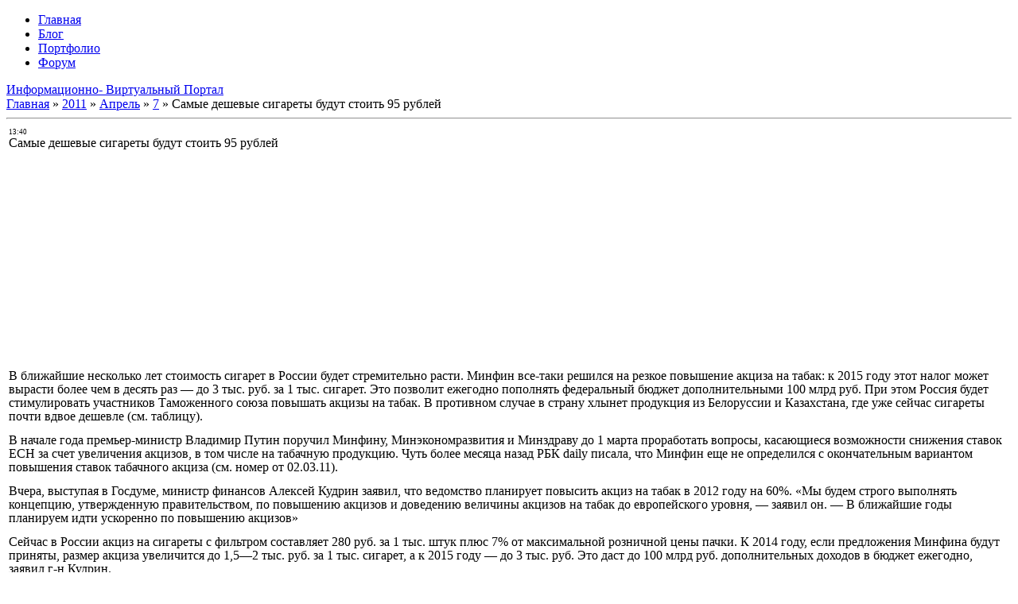

--- FILE ---
content_type: text/html; charset=UTF-8
request_url: http://www.informatsionno-virtualnyi.com/news/samye_deshevye_sigarety_budut_stoit_95_rublej/2011-04-07-401
body_size: 13186
content:
<!DOCTYPE html>
<html>
<head>
	<meta charset="utf-8">
	<title>Самые дешевые сигареты будут стоить 95 рублей - 7 Апреля 2011 - Информационно-Виртуальный Портал</title>
	<link rel="stylesheet" href="/_st/my.css?v=20251229_142107" />
	
	

	<link rel="stylesheet" href="/.s/src/base.min.css?v=221108" />
	<link rel="stylesheet" href="/.s/src/layer3.min.css?v=221108" />

	<script src="/.s/src/jquery-1.12.4.min.js"></script>
	
	<script src="/.s/src/uwnd.min.js?v=221108"></script>
	<script src="//s740.ucoz.net/cgi/uutils.fcg?a=uSD&ca=2&ug=999&isp=1&r=0.237683717471022"></script>
	<link rel="stylesheet" href="/.s/src/ulightbox/ulightbox.min.css" />
	<link rel="stylesheet" href="/.s/src/socCom.min.css" />
	<link rel="stylesheet" href="/.s/src/social.css" />
	<script src="/.s/src/ulightbox/ulightbox.min.js"></script>
	<script src="/.s/src/socCom.min.js"></script>
	<script src="//sys000.ucoz.net/cgi/uutils.fcg?a=soc_comment_get_data&site=divs"></script>
	<script>
/* --- UCOZ-JS-DATA --- */
window.uCoz = {"ssid":"666641212732516352611","language":"ru","uLightboxType":1,"module":"news","sign":{"5458":"Следующий","7287":"Перейти на страницу с фотографией.","7251":"Запрошенный контент не может быть загружен. Пожалуйста, попробуйте позже.","3125":"Закрыть","7252":"Предыдущий","7253":"Начать слайд-шоу","7254":"Изменить размер","5255":"Помощник"},"site":{"domain":"informatsionno-virtualnyi.com","host":"ivs.ucoz.com","id":"divs"},"layerType":3,"country":"US"};
/* --- UCOZ-JS-CODE --- */

		function eRateEntry(select, id, a = 65, mod = 'news', mark = +select.value, path = '', ajax, soc) {
			if (mod == 'shop') { path = `/${ id }/edit`; ajax = 2; }
			( !!select ? confirm(select.selectedOptions[0].textContent.trim() + '?') : true )
			&& _uPostForm('', { type:'POST', url:'/' + mod + path, data:{ a, id, mark, mod, ajax, ...soc } });
		}

		function updateRateControls(id, newRate) {
			let entryItem = self['entryID' + id] || self['comEnt' + id];
			let rateWrapper = entryItem.querySelector('.u-rate-wrapper');
			if (rateWrapper && newRate) rateWrapper.innerHTML = newRate;
			if (entryItem) entryItem.querySelectorAll('.u-rate-btn').forEach(btn => btn.remove())
		}
 function uSocialLogin(t) {
			var params = {"yandex":{"width":870,"height":515},"google":{"width":700,"height":600},"vkontakte":{"width":790,"height":400},"facebook":{"height":520,"width":950},"ok":{"height":390,"width":710}};
			var ref = escape(location.protocol + '//' + ('www.informatsionno-virtualnyi.com' || location.hostname) + location.pathname + ((location.hash ? ( location.search ? location.search + '&' : '?' ) + 'rnd=' + Date.now() + location.hash : ( location.search || '' ))));
			window.open('/'+t+'?ref='+ref,'conwin','width='+params[t].width+',height='+params[t].height+',status=1,resizable=1,left='+parseInt((screen.availWidth/2)-(params[t].width/2))+',top='+parseInt((screen.availHeight/2)-(params[t].height/2)-20)+'screenX='+parseInt((screen.availWidth/2)-(params[t].width/2))+',screenY='+parseInt((screen.availHeight/2)-(params[t].height/2)-20));
			return false;
		}
		function TelegramAuth(user){
			user['a'] = 9; user['m'] = 'telegram';
			_uPostForm('', {type: 'POST', url: '/index/sub', data: user});
		}
$(function() {
		$('#fCode').on('keyup', function(event) {
			try {checkSecure(); } catch(e) {}
		});
	});
	
function loginPopupForm(params = {}) { new _uWnd('LF', ' ', -250, -100, { closeonesc:1, resize:1 }, { url:'/index/40' + (params.urlParams ? '?'+params.urlParams : '') }) }
/* --- UCOZ-JS-END --- */
</script>

	<style>.UhideBlock{display:none; }</style>
	<script type="text/javascript">new Image().src = "//counter.yadro.ru/hit;noadsru?r"+escape(document.referrer)+(screen&&";s"+screen.width+"*"+screen.height+"*"+(screen.colorDepth||screen.pixelDepth))+";u"+escape(document.URL)+";"+Date.now();</script>
</head>

<body class="page-body">
	<div id="utbr8214" rel="s740"></div>
	<div id="page-mid">
		<div id="page-bot">
			<div id="page-top">
				<div id="top-line">
					<div class="wrapper">
						<!--U1AHEADER1Z-->
							<header>
								<div id="head-top">
									<div id="catmenu">
										<!-- <sblock_nmenu> -->
<!-- <bc> --><div id="uNMenuDiv1" class="uMenuV"><ul class="uMenuRoot">
<li><a  href="/" ><span>Главная</span></a></li>
<li><a  href="/blog/" ><span>Блог</span></a></li>
<li><a  href="/photo/" ><span>Портфолио</span></a></li>
<li><a  href="/forum" ><span>Форум</span></a></li></ul></div><!-- </bc> -->
<!-- </sblock_nmenu> -->
									</div>
								</div>

								<div id="site-logo">
									<span class="site-l">
										<span class="site-n"><a href="http://informatsionno-virtualnyi.com/"><!-- <logo> -->Информационно- Виртуальный Портал<!-- </logo> --></a></span>
									</span>
								</div>
							</header>
						<!--/U1AHEADER1Z-->

						<div id="casing">
							
								<!-- <middle> -->
								<div id="content" >
									<section>
										<!-- <body> -->
			<div class="breadcrumbs-wrapper">
				<div class="breadcrumbs">
					<a class="breadcrumb-item" href="http://informatsionno-virtualnyi.com/"><!--<s5176>-->Главная<!--</s>--></a>
					<span class="breadcrumb-sep">&raquo;</span>
					<a class="dateBar breadcrumb-item" href="/news/2011-00">2011</a> <span class="breadcrumb-sep">&raquo;</span> <a class="dateBar breadcrumb-item" href="/news/2011-04">Апрель</a> <span class="breadcrumb-sep">&raquo;</span> <a class="dateBar breadcrumb-item" href="/news/2011-04-07">7</a>
					<span class="breadcrumb-sep">&raquo;</span>
					<span class="breadcrumb-curr">Самые дешевые сигареты будут стоить 95 рублей</span>
				</div>
			</div>
			<hr />
			<table border="0" width="100%" cellspacing="1" cellpadding="2" class="eBlock">
			<tr><td width="100%"><div class="eTitle"><div style="float:inline-end;font-size:9px;">13:40 </div>Самые дешевые сигареты будут стоить 95 рублей</div></td></tr>
			<tr><td class="eMessage">
				
				<div align="center"><div align="center"><object classid="clsid:d27cdb6e-ae6d-11cf-96b8-444553540000" codebase="http://download.macromedia.com/pub/shockwave/cabs/flash/swflash.cab#version=9,0,0,0" width="320" height="240" id="player" align="middle">
 <param name="allowScriptAccess" value="sameDomain">
 <param name="allowFullScreen" value="true">
 <param name="movie" value="http://www.5-tv.ru/shared/flash/player_v2.swf?src=i38388">
 <param name="quality" value="high">
 <param name="bgcolor" value="#FFFFFF">
 <embed src="http://www.5-tv.ru/shared/flash/player_v2.swf?src=i38388" quality="high" bgcolor="#FFFFFF" width="320" height="240" name="player" align="middle" allowscriptaccess="sameDomain" allowfullscreen="true" type="application/x-shockwave-flash" pluginspage="http://www.macromedia.com/go/getflashplayer">
</object></div></div><span style="line-height: 17px; "><p style="margin-top: 0px; margin-right: 0px; margin-bottom: 0px; margin-left: 0px; padding-top: 0px; padding-right: 0px; padding-bottom: 13px; padding-left: 0px; border-top-width: 0px; border-right-width: 0px; border-bottom-width: 0px; border-left-width: 0px; border-style: initial; border-color: initial; outline-width: 0px; outline-style: initial; outline-color: initial; font-weight: inherit; font-style: inherit; font-size: 14px; font-family: inherit; "><br></p><p style="margin-top: 0px; margin-right: 0px; margin-bottom: 0px; margin-left: 0px; padding-top: 0px; padding-right: 0px; padding-bottom: 13px; padding-left: 0px; border-top-width: 0px; border-right-width: 0px; border-bottom-width: 0px; border-left-width: 0px; border-style: initial; border-color: initial; outline-width: 0px; outline-style: initial; outline-color: initial; font-weight: inherit; font-style: inherit; "><font size="3" style="font-size: 12pt; " face="'Times New Roman'">В ближайшие несколько лет стоимость сигарет в России будет стремительно расти. Минфин все-таки решился на резкое повышение акциза на табак: к 2015 году этот налог может вырасти более чем в десять раз — до 3 тыс. руб. за 1 тыс. сигарет. Это позволит ежегодно пополнять федеральный бюджет дополнительными 100 млрд руб. При этом Россия будет стимулировать участников Таможенного союза повышать акцизы на табак. В противном случае в страну хлынет продукция из Белоруссии и Казахстана, где уже сейчас сигареты почти вдвое дешевле (см. таблицу).</font></p><p style="margin-top: 0px; margin-right: 0px; margin-bottom: 0px; margin-left: 0px; padding-top: 0px; padding-right: 0px; padding-bottom: 13px; padding-left: 0px; border-top-width: 0px; border-right-width: 0px; border-bottom-width: 0px; border-left-width: 0px; border-style: initial; border-color: initial; outline-width: 0px; outline-style: initial; outline-color: initial; font-weight: inherit; font-style: inherit; "><font size="3" style="font-size: 12pt; " face="'Times New Roman'"></font><span style="font-family: 'Times New Roman'; font-size: medium; ">В начале года премьер-министр Владимир Путин поручил Минфину, Минэкономразвития и Минздраву до 1 марта проработать вопросы, касающиеся возможности снижения ставок ЕСН за счет увеличения акцизов, в том числе на табачную продукцию. Чуть более месяца назад РБК daily писала, что Минфин еще не определился с окончательным вариантом повышения ставок табачного акциза (см. номер от 02.03.11).</span></p><p style="margin-top: 0px; margin-right: 0px; margin-bottom: 0px; margin-left: 0px; padding-top: 0px; padding-right: 0px; padding-bottom: 13px; padding-left: 0px; border-top-width: 0px; border-right-width: 0px; border-bottom-width: 0px; border-left-width: 0px; border-style: initial; border-color: initial; outline-width: 0px; outline-style: initial; outline-color: initial; font-style: inherit; "><font size="3" face="'Times New Roman'">Вчера, выступая в Госдуме, министр финансов Алексей Кудрин заявил, что ведомство планирует повысить акциз на табак в 2012 году на 60%. «Мы будем строго выполнять концепцию, утвержденную правительством, по повышению акцизов и доведению величины акцизов на табак до европейского уровня,&nbsp;— заявил он.&nbsp;— В ближайшие годы планируем идти ускоренно по повышению акцизов»</font><span id="ctrlcopy" style="margin-top: 5px; margin-right: 0px; margin-bottom: 0px; margin-left: -1px; padding-top: 0px; padding-right: 0px; padding-bottom: 0px; padding-left: 0px; border-top-width: 0px; border-right-width: 0px; border-bottom-width: 0px; border-left-width: 0px; border-style: initial; border-color: initial; outline-width: 0px; outline-style: initial; outline-color: initial; font-weight: inherit; font-style: inherit; height: 1px; overflow-x: hidden; overflow-y: hidden; position: absolute; width: 1px; line-height: 0; opacity: 0; color: rgb(0, 0, 0); "><font size="3" face="'Times New Roman'"><br>Читать полностью:<a href="http://www.rbcdaily.ru/2011/04/07/market/562949980015209" style="margin-top: 0px; margin-right: 0px; margin-bottom: 0px; margin-left: 0px; padding-top: 0px; padding-right: 0px; padding-bottom: 0px; padding-left: 0px; border-top-width: 0px; border-right-width: 0px; border-bottom-width: 0px; border-left-width: 0px; border-style: initial; border-color: initial; outline-width: 0px; outline-style: initial; outline-color: initial; font-weight: inherit; font-style: inherit; color: rgb(51, 117, 160); text-decoration: underline; ">http://www.rbcdaily.ru/2011/04/07/market/562949980015209</a></font></span></p><div><p style="margin-top: 0px; margin-right: 0px; margin-bottom: 0px; margin-left: 0px; padding-top: 0px; padding-right: 0px; padding-bottom: 13px; padding-left: 0px; border-top-width: 0px; border-right-width: 0px; border-bottom-width: 0px; border-left-width: 0px; border-style: initial; border-color: initial; outline-width: 0px; outline-style: initial; outline-color: initial; font-weight: inherit; font-style: inherit; "><font size="3" face="'Times New Roman'">Сейчас в России акциз на сигареты с фильтром составляет 280&nbsp;руб. за 1 тыс. штук плюс 7% от максимальной розничной цены пачки. К 2014 году, если предложения Минфина будут приняты, размер акциза увеличится до 1,5—2 тыс. руб. за 1 тыс. сигарет, а к 2015 году — до 3 тыс. руб. Это даст до 100 млрд руб. дополнительных доходов в бюджет ежегодно, заявил г-н Кудрин.</font></p><p style="margin-top: 0px; margin-right: 0px; margin-bottom: 0px; margin-left: 0px; padding-top: 0px; padding-right: 0px; padding-bottom: 13px; padding-left: 0px; border-top-width: 0px; border-right-width: 0px; border-bottom-width: 0px; border-left-width: 0px; border-style: initial; border-color: initial; outline-width: 0px; outline-style: initial; outline-color: initial; font-weight: inherit; font-style: inherit; "><font size="3" face="'Times New Roman'">По словам директора по корпоративным отношениям «БАТ Россия» Александра Лютого, при увеличении ставок акцизов на 60% минимальная цена за пачку сигарет увеличится, к примеру, с нынешних 12 до 18&nbsp;руб., а повышение акциза до 3 тыс. руб. к 2015&nbsp;году приведет к подорожанию тех же сигарет до 95 руб. «Сейчас на покупку сигарет с такой стоимостью решаются лишь менее 0,1% потребителей», — говорит эксперт.</font></p><p style="margin-top: 0px; margin-right: 0px; margin-bottom: 0px; margin-left: 0px; padding-top: 0px; padding-right: 0px; padding-bottom: 13px; padding-left: 0px; border-top-width: 0px; border-right-width: 0px; border-bottom-width: 0px; border-left-width: 0px; border-style: initial; border-color: initial; outline-width: 0px; outline-style: initial; outline-color: initial; font-weight: inherit; font-style: inherit; "><font size="3" face="'Times New Roman'">Резкий рост розничных цен и доли акциза в стоимости сигарет, как правило, вынуждает потребителя переключаться либо на более дешевый товар, либо на менее качественный нелегальный продукт, отмечает директор департамента по корпоративным вопросам аффилированных компаний «Филип Моррис Интернэшнл» в России Алексей Ким. Порог чувствительности массового потребителя сигарет к увеличению стоимости одной пачки составляет 3—5 руб., после чего он может начать поиск более дешевых или нелегальных заменителей, соглашается директор по коммуникациям JTI Анатолий Верещагин. В итоге резкое повышение акциза приведет не просто к появлению «серого» рынка — с какого-то момента он начнет доминировать над легальным, добавляет г-н Верещагин.</font></p><p style="margin-top: 0px; margin-right: 0px; margin-bottom: 0px; margin-left: 0px; padding-top: 0px; padding-right: 0px; padding-bottom: 13px; padding-left: 0px; border-top-width: 0px; border-right-width: 0px; border-bottom-width: 0px; border-left-width: 0px; border-style: initial; border-color: initial; outline-width: 0px; outline-style: initial; outline-color: initial; font-weight: inherit; font-style: inherit; "><font size="3" face="'Times New Roman'">Главный редактор отраслевого агентства «Русский табак» Максим Королев также считает, что криминализация табачного рынка будет увеличиваться: «С&nbsp;ростом бюджетных доходов будет происходить и перестройка рынка в сторону криминала. Это произойдет не мгновенно, а растянется во времени».</font></p><p style="margin-top: 0px; margin-right: 0px; margin-bottom: 0px; margin-left: 0px; padding-top: 0px; padding-right: 0px; padding-bottom: 13px; padding-left: 0px; border-top-width: 0px; border-right-width: 0px; border-bottom-width: 0px; border-left-width: 0px; border-style: initial; border-color: initial; outline-width: 0px; outline-style: initial; outline-color: initial; font-weight: inherit; font-style: inherit; "><font size="3" face="'Times New Roman'">Резкое увеличение фискальной нагрузки существенно повысит разницу между розничными ценами в России и пограничных государствах, таких как Китай, Белоруссия и Казахстан, предупреждает г-н Лютый. Как следствие, это может обернуться наплывом более дешевой продукции из этих стран, уверен он.</font></p><p style="margin-top: 0px; margin-right: 0px; margin-bottom: 0px; margin-left: 0px; padding-top: 0px; padding-right: 0px; padding-bottom: 13px; padding-left: 0px; border-top-width: 0px; border-right-width: 0px; border-bottom-width: 0px; border-left-width: 0px; border-style: initial; border-color: initial; outline-width: 0px; outline-style: initial; outline-color: initial; font-weight: inherit; font-style: inherit; "><font size="3" face="'Times New Roman'">Чтобы предотвратить это, г-н&nbsp;Кудрин предложил стимулировать страны Таможенного союза — Белоруссию и&nbsp;Казахстан&nbsp;— повышать акцизы на табак. В&nbsp;Белоруссии акцизы в шесть раз меньше, чем в России, а в Казахстане — в четыре, напомнил министр.</font></p><p style="margin-top: 0px; margin-right: 0px; margin-bottom: 0px; margin-left: 0px; padding-top: 0px; padding-right: 0px; padding-bottom: 13px; padding-left: 0px; border-top-width: 0px; border-right-width: 0px; border-bottom-width: 0px; border-left-width: 0px; border-style: initial; border-color: initial; outline-width: 0px; outline-style: initial; outline-color: initial; font-weight: inherit; font-style: inherit; "><font size="3" face="'Times New Roman'">По оценке «БАТ Россия», в&nbsp;2010 году во всем мире было продано порядка 330 млрд штук контрабандной и контрафактной табачной продукции. Основными центрами продажи стали страны, где в последние несколько лет резко увеличивалась налоговая нагрузка на табак: Болгария, Турция, Украина, Франция, Германия, Польша, Великобритания и другие. В&nbsp;общей сложности нелегальный рынок уже отбирает у бюджетов стран мира порядка 30 млрд долл. неуплаченных налогов, отмечают в компании.</font></p><p style="margin-top: 0px; margin-right: 0px; margin-bottom: 0px; margin-left: 0px; padding-top: 0px; padding-right: 0px; padding-bottom: 13px; padding-left: 0px; border-top-width: 0px; border-right-width: 0px; border-bottom-width: 0px; border-left-width: 0px; border-style: initial; border-color: initial; outline-width: 0px; outline-style: initial; outline-color: initial; font-style: inherit; "><b><font size="3" face="'Times New Roman'">статья по материалам:&nbsp;<a href="http://www.rbcdaily.ru/2011/04/07/market/562949980015209">rbcdaily</a></font></b><br><span id="ctrlcopy" style="margin-top: 5px; margin-right: 0px; margin-bottom: 0px; margin-left: -1px; padding-top: 0px; padding-right: 0px; padding-bottom: 0px; padding-left: 0px; border-top-width: 0px; border-right-width: 0px; border-bottom-width: 0px; border-left-width: 0px; border-style: initial; border-color: initial; outline-width: 0px; outline-style: initial; outline-color: initial; font-weight: inherit; font-style: inherit; font-size: 14px; font-family: inherit; height: 1px; overflow-x: hidden; overflow-y: hidden; position: absolute; width: 1px; line-height: 0; opacity: 0; color: rgb(0, 0, 0); "><br>Читать полностью:<a href="http://www.rbcdaily.ru/2011/04/07/market/562949980015209" style="margin-top: 0px; margin-right: 0px; margin-bottom: 0px; margin-left: 0px; padding-top: 0px; padding-right: 0px; padding-bottom: 0px; padding-left: 0px; border-top-width: 0px; border-right-width: 0px; border-bottom-width: 0px; border-left-width: 0px; border-style: initial; border-color: initial; outline-width: 0px; outline-style: initial; outline-color: initial; font-weight: inherit; font-style: inherit; font-size: 14px; font-family: inherit; color: rgb(51, 117, 160); text-decoration: underline; ">http://www.rbcdaily.ru/2011/04/07/market/562949980015209</a></span></p><div style="font-weight: inherit; font-size: 14px; font-family: inherit; "><br></div><p></p></div><p></p></span>
				
			</td></tr>
				<tr>
					<td colspan="2" class="eDetails">
						<span class="e-category"><span class="ed-title"><!--<s3179>-->Категория<!--</s>-->:</span> <span class="ed-value"><a href="/news/novosti/1-0-1">новости</a></span></span><span class="ed-sep"> | </span>
<span class="e-reads"><span class="ed-title"><!--<s3177>-->Просмотров<!--</s>-->:</span> <span class="ed-value">2084</span></span><span class="ed-sep"> | </span>
<span class="e-author"><span class="ed-title"><!--<s3178>-->Добавил<!--</s>-->:</span> <span class="ed-value"><a href="javascript:;" rel="nofollow" onclick="window.open('/index/8-1', 'up1', 'scrollbars=1,top=0,left=0,resizable=1,width=700,height=375'); return false;">Annet</a></span></span>
<span class="ed-sep"> | </span><span class="e-tags"><span class="ed-title"><!--<s5308>-->Теги<!--</s>-->:</span> <span class="ed-value"><noindex><a href="/search/agisoft%20photoscan%20pro/" rel="nofollow" class="eTag">agisoft photoscan pro</a></noindex></span></span>
						
					</td>
				</tr>
			</table>
			<table class="entry-comments" border="0" cellpadding="0" cellspacing="0" width="100%">
			<tr><td width="60%" height="25"><!--<s5183>-->Всего комментариев<!--</s>-->: <b>1</b></td><td align="right" height="25"></td></tr>
			<tr><td colspan="2">
			<div class="com-order-block">
				<label class="com-order-wrap">
					<span class="com-order-title">Порядок вывода комментариев:</span>
					<select class="com-order-select">
						<option value="" selected="selected">По умолчанию</option>
						<option value="desc" >Сначала новые</option>
						<option value="asc" >Сначала старые</option>
					</select>
				</label>
			</div>

			<script>
				setTimeout(function() {
					$('.com-order-select').change(function() {
						var elem = $(this);
						var oldValue = ( /divscomOrder=(asc|desc)/.exec(document.cookie) || {} )[1] || '';
						var newValue = elem.val();
						console.log(oldValue, newValue);

						if (newValue == oldValue) return;

						document.cookie = 'divscomOrder=' + encodeURIComponent(newValue) + '; path=/; expires=' + (new Date((new Date).getTime() + 1000*60*60*24*365)).toGMTString();
						window.console && console.info && console.info('comment order changed: "' + oldValue + '" >> "' + newValue + '"');
						// elem.parents('.com-order-wrap').eq(0).find('.com-order-apply').fadeIn().removeClass('com-order-apply-hidden').addClass('com-order-apply-visible');
						newValue = newValue || 'default';

						location.search = location.search
							? /[?&]comments_order=([^&]*)/.test(location.search)
								? location.search.replace(/comments_order=([^&]*)/, 'comments_order=' + newValue)
								: location.search + '&comments_order=' + newValue
							: '?comments_order=' + newValue;
					});
				}, 100);
			</script>
		<script>
				function spages(p, link) {
					!!link && location.assign(atob(link));
				}
			</script>
			<div id="comments"></div>
			<div id="newEntryT"></div>
			<div id="allEntries"><div class="comEnt report-spam-target " id="comEnt159" style=" "><div class="uComment cBlock1">
	<script type="application/ld+json">{
   "@context" : "https://schema.org",
   "@type" : "Review",
   "author" : {
      "@type" : "Person",
      "name" : "FLAKON"
   },
   "datePublished" : "2011-04-07",
   "itemReviewed" : {
      "@type" : "MediaObject",
      "name" : "Самые дешевые сигареты будут стоить 95 рублей"
   },
   "name" : "Самые дешевые сигареты будут стоить 95 рублей",
   "reviewBody" : "<img src=\"http://s41.ucoz.net/sm/24/cool.gif\" border=\"0\" align=\"absmiddle\" alt=\"cool\">"
}
</script>
	<span class="uc-avatar">
		
			<a href="javascript:;" rel="nofollow" onclick="window.open('/index/8-3', 'up3', 'scrollbars=1,top=0,left=0,resizable=1,width=700,height=375'); return false;" title="FLAKON"><img src="/avatar/65/4636-401911.gif" alt="avatar" /></a>
		
	</span>

	<div class="uc-content">
		<div class="uc-top">
			<div class="uc-top-right">
				
					<img alt="" src="/.s/img/icon/thumbu2_.png" title="Хороший пост" style="margin:0 4px; opacity:.5; ">
					<span>
						<span class="u-rate-wrapper">0</span>
					</span>
					<img alt="" src="/.s/img/icon/thumbd2_.png" title="Плохой пост" style="margin:0 4px; opacity:.5;">
				
				
			</div>

			<div class="uc-top-left">
				<a href="#ent159" onclick="prompt('', location.protocol + '//' + location.hostname + location.pathname + location.search + '#comEnt159' ); if (window['comEnt159']) { window['comEnt159'].scrollIntoView({ block:'center', behavior:'smooth' }); return false; }" name="ent159"><b>1</b></a>
				

				
				<a href="javascript:;" rel="nofollow" onclick="window.open('/index/8-3', 'up3', 'scrollbars=1,top=0,left=0,resizable=1,width=700,height=375'); return false;" class="uc-profile-link">
					<span>FLAKON</span>
				</a>
				
				<span class="uc-opacity">&#8226; 23:39, 07.04.2011</span>
				
			</div>
		</div>

		<div class="uc-message cMessage"><img src="http://s41.ucoz.net/sm/24/cool.gif" border="0" align="absmiddle" alt="cool"></div>

		

		
	</div>
</div>

</div><div style="width:auto;*width:100%;margin-left:20px;" id="appEntry159"><b></b></div></div>
			<div id="newEntryB"></div>
			<script>
				(function() {
					'use strict';
					var commentID = ( /comEnt(\d+)/.exec(location.hash) || {} )[1];
					if (!commentID) {
						return window.console && console.info && console.info('comments, goto page', 'no comment id');
					}
					var selector = '#comEnt' + commentID;
					var target = $(selector);
					if (target.length) {
						$('html, body').animate({
							scrollTop: ( target.eq(0).offset() || { top: 0 } ).top
						}, 'fast');
						return window.console && console.info && console.info('comments, goto page', 'found element', selector);
					}
					$.get('/index/802', {
						id: commentID
					}).then(function(response) {
						if (!response.page) {
							return window.console && console.warn && console.warn('comments, goto page', 'no page within response', response);
						}
						spages(response.page);
						setTimeout(function() {
							target = $(selector);
							if (!target.length) {
								return window.console && console.warn && console.warn('comments, goto page', 'comment element not found', selector);
							}
							$('html, body').animate({
								scrollTop: ( target.eq(0).offset() || { top: 0 } ).top
							}, 'fast');
							return window.console && console.info && console.info('comments, goto page', 'scrolling to', selector);
						}, 500);
					}, function(response) {
						return window.console && console.error && console.error('comments, goto page', response.responseJSON);
					});
				})();
			</script>
		</td></tr>
			<tr><td colspan="2" align="center"></td></tr>
			<tr><td colspan="2" height="10"></td></tr>
			</table>
			<form name="socail_details" id="socail_details" onsubmit="return false;">
						   <input type="hidden" name="social" value="">
						   <input type="hidden" name="data" value="">
						   <input type="hidden" name="id" value="401">
						   <input type="hidden" name="ssid" value="666641212732516352611">
					   </form><div id="postFormContent" class="">
		<form method="post" name="addform" id="acform" action="/index/" onsubmit="return addcom(this)" class="news-com-add" data-submitter="addcom"><script>
		function _dS(a){var b=a.split(''),c=b.pop();return b.map(function(d){var e=d.charCodeAt(0)-c;return String.fromCharCode(32>e?127-(32-e):e)}).join('')}
		var _y8M = _dS('@mrtyx$x}tiA&lmhhir&$reqiA&wsw&$zepyiA&545:;7<:8&$3B4');
		function addcom( form, data = {} ) {
			if (document.getElementById('addcBut')) {
				document.getElementById('addcBut').disabled = true;
			} else {
				try { document.addform.submit.disabled = true; } catch(e) {}
			}

			if (document.getElementById('eMessage')) {
				document.getElementById('eMessage').innerHTML = '<span style="color:#999"><img src="/.s/img/ma/m/i2.gif" border="0" align="absmiddle" width="13" height="13"> Идёт передача данных...</span>';
			}

			_uPostForm(form, { type:'POST', url:'/index/', data })
			return false
		}
document.write(_y8M);</script>
				<div class="mc-widget">
					<script>
						var socRedirect = location.protocol + '//' + ('www.informatsionno-virtualnyi.com' || location.hostname) + location.pathname + location.search + (location.hash && location.hash != '#' ? '#reloadPage,' + location.hash.substr(1) : '#reloadPage,gotoAddCommentForm' );
						socRedirect = encodeURIComponent(socRedirect);

						try{var providers = {};} catch (e) {}

						function socialRepost(entry_link, message) {
							console.log('Check witch Social network is connected.');

							var soc_type = jQuery("form#acform input[name='soc_type']").val();
							switch (parseInt(soc_type)) {
							case 101:
								console.log('101');
								var newWin = window.open('https://vk.com/share.php?url='+entry_link+'&description='+message+'&noparse=1','window','width=640,height=500,scrollbars=yes,status=yes');
							  break;
							case 102:
								console.log('102');
								var newWin = window.open('https://www.facebook.com/sharer/sharer.php?u='+entry_link+'&description='+encodeURIComponent(message),'window','width=640,height=500,scrollbars=yes,status=yes');
							  break;
							case 103:
								console.log('103');

							  break;
							case 104:
								console.log('104');

							  break;
							case 105:
								console.log('105');

							  break;
							case 106:
								console.log('106');

							  break;
							case 107:
								console.log('107');
								var newWin = window.open('https://twitter.com/intent/tweet?source=webclient&url='+entry_link+'&text='+encodeURIComponent(message)+'&callback=?','window','width=640,height=500,scrollbars=yes,status=yes');
							  break;
							case 108:
								console.log('108');

							  break;
							case 109:
								console.log('109');
								var newWin = window.open('https://plusone.google.com/_/+1/confirm?hl=en&url='+entry_link,'window','width=600,height=610,scrollbars=yes,status=yes');
							  break;
							}
						}

						function updateSocialDetails(type) {
							console.log('updateSocialDetails');
							jQuery.getScript('//sys000.ucoz.net/cgi/uutils.fcg?a=soc_comment_get_data&site=divs&type='+type, function() {
								jQuery("form#socail_details input[name='social']").val(type);
								jQuery("form#socail_details input[name=data]").val(data[type]);
								jQuery("form#acform input[name=data]").val(data[type]);
								_uPostForm('socail_details',{type:'POST',url:'/index/778', data:{'m':'2', 'vi_commID': '', 'catPath': ''}});
							});
						}

						function logoutSocial() {
							console.log('delete cookie');
							delete_msg_cookie();
							jQuery.getScript('//sys000.ucoz.net/cgi/uutils.fcg?a=soc_comment_clear_data&site=divs', function(){window.location.reload();});
						}

						function utf8_to_b64( str) {
							return window.btoa(encodeURIComponent( escape( str )));
						}

						function b64_to_utf8( str) {
							return unescape(decodeURIComponent(window.atob( str )));
						}

						function getCookie(c_name) {
							var c_value = " " + document.cookie;
							var c_start = c_value.indexOf(" " + c_name + "=");
							if (c_start == -1) {
								c_value = null;
							} else {
								c_start = c_value.indexOf("=", c_start) + 1;
								var c_end = c_value.indexOf(";", c_start);
								if (c_end == -1) {
									c_end = c_value.length;
								}
								c_value = unescape(c_value.substring(c_start,c_end));
							}
							return c_value;
						}

						var delete_msg_cookie = function() {
							console.log('delete_msg_cookie');
							document.cookie = 'msg=;expires=Thu, 01 Jan 1970 00:00:01 GMT;';
						};

						function preSaveMessage() {
							var msg = jQuery("form#acform textarea").val();
							if (msg.length > 0) {
								document.cookie = "msg="+utf8_to_b64(msg)+";"; //path="+window.location.href+";
							}
						}

						function googleAuthHandler(social) {
							if (!social) return
							if (!social.enabled || !social.handler) return

							social.window = window.open(social.url, '_blank', 'width=600,height=610');
							social.intervalId = setInterval(function(social) {
								if (social.window.closed) {
									clearInterval(social.intervalId)
									self.location.reload()
								}
							}, 1000, social)
						}

						

						(function(jq) {
							jq(document).ready(function() {
								
																
								jQuery(".uf-tooltip a.uf-tt-exit").attr('href','/index/10');
								console.log('ready - update details');
								console.log('scurrent', window.scurrent);
								if (typeof(window.scurrent) != 'undefined' && scurrent > 0 && data[scurrent]) {
									jQuery("#postFormContent").html('<div style="width:100%;text-align:center;padding-top:50px;"><img alt="" src="/.s/img/ma/m/i3.gif" border="0" width="220" height="19" /></div>');

									jQuery("form#socail_details input[name=social]").val(scurrent);
									jQuery("form#socail_details input[name=data]").val(data[scurrent]);
									updateSocialDetails(scurrent);
								}
								jQuery('a#js-ucf-start').on('click', function(event) {
									event.preventDefault();
									if (scurrent == 0) {
										window.open("//sys000.ucoz.net/cgi/uutils.fcg?a=soc_comment_auth",'SocialLoginWnd','width=500,height=350,resizable=yes,titlebar=yes');
									}
								});

								jQuery('#acform a.login-with').on('click', function(event) {
									event.preventDefault();
									let social = providers[ this.dataset.social ];

									if (typeof(social) != 'undefined' && social.enabled == 1) {
										if (social.handler) {
											social.handler(social);
										} else {
											// unetLoginWnd
											let newWin = window.open(social.url, "_blank", 'width=600,height=610,scrollbars=yes,status=yes');
										}
									}
								});
							});
						})(jQuery);
					</script>
				</div>

<div class="uForm uComForm">
	
	<div class="uauth-small-links uauth-links-set"><span class="auth-links-label">Войдите:</span> <div class="auth-social-list inline-social-list"><a href="javascript:;" onclick="window.open('https://login.uid.me/?site=divs&ref='+escape(location.protocol + '//' + ('www.informatsionno-virtualnyi.com' || location.hostname) + location.pathname + ((location.hash ? ( location.search ? location.search + '&' : '?' ) + 'rnd=' + Date.now() + location.hash : ( location.search || '' )))),'uidLoginWnd','width=580,height=450,resizable=yes,titlebar=yes');return false;" class="login-with uid" title="Войти через uID" rel="nofollow"><i></i></a><a href="javascript:;" onclick="return uSocialLogin('vkontakte');" data-social="vkontakte" class="login-with vkontakte" title="Войти через ВКонтакте" rel="nofollow"><i></i></a><a href="javascript:;" onclick="return uSocialLogin('facebook');" data-social="facebook" class="login-with facebook" title="Войти через Facebook" rel="nofollow"><i></i></a><a href="javascript:;" onclick="return uSocialLogin('yandex');" data-social="yandex" class="login-with yandex" title="Войти через Яндекс" rel="nofollow"><i></i></a><a href="javascript:;" onclick="return uSocialLogin('google');" data-social="google" class="login-with google" title="Войти через Google" rel="nofollow"><i></i></a><a href="javascript:;" onclick="return uSocialLogin('ok');" data-social="ok" class="login-with ok" title="Войти через Одноклассники" rel="nofollow"><i></i></a></div></div>
	<div class="uComForm-inner">
		<span class="ucf-avatar"><img src="/.s/img/icon/social/noavatar.png" alt="avatar" /></span>
		<div class="ucf-content ucf-start-content">
			<ul class="uf-form ucf-form">
				<li><textarea class="uf-txt-input commFl js-start-txt" placeholder="Оставьте ваш комментарий..."></textarea>
				<li><button class="uf-btn" onclick="preSaveMessage(); window.open('/index/800?ref='+window.location.href, 'SocialLoginWnd', 'width=500,height=410,resizable=yes,titlebar=yes');">Отправить</button>
			</ul>
		</div>
	</div>
	
</div><input type="hidden" name="ssid" value="666641212732516352611" />
				<input type="hidden" name="a"  value="36" />
				<input type="hidden" name="m"  value="2" />
				<input type="hidden" name="id" value="401" />
				
				<input type="hidden" name="soc_type" id="csoc_type" />
				<input type="hidden" name="data" id="cdata" />
			</form>
		</div>
			<!-- </body> -->
									</section>
								</div>

								
								<aside>
									<div id="sidebar">
										<div class="sidebox green-box">
											<div class="sidetitle">
												<span>Search</span>
											</div>

											<div class="inner">
												<div class="searchForm">
													<form onSubmit="this.sfSbm.disabled=true" method="get" style="margin:0" action="/search/">
														<div class="schQuery">
															<input value="Search..." type="text" name="q" maxlength="30" size="20" class="queryField" />
														</div>
														<div class="schBtn">
															<input type="submit" class="searchSbmFl" name="sfSbm" value="Search" />
														</div>
													</form>
												</div>
											</div>

											<div class="clr"></div>
										</div>

										<!--U1CLEFTER1Z-->
<!-- <block1> -->

<!-- </block1> -->

<!-- <block2> -->

<!-- </block2> -->

<!-- <block3> -->

<!-- </block3> -->

<!-- <block4> -->

<!-- </block4> -->

<!-- <block5> -->

<div class="sidebox">
											<div class="sidetitle">
												<span><!-- <bt> --><!--<s5351>-->Категории раздела<!--</s>--><!-- </bt> --></span>
											</div>

											<div class="inner">
												<!-- <bc> --><table border="0" cellspacing="1" cellpadding="0" width="100%" class="catsTable"><tr>
					<td style="width:100%" class="catsTd" valign="top" id="cid1">
						<a href="/news/novosti/1-0-1" class="catNameActive">новости</a>  <span class="catNumData" style="unicode-bidi:embed;">[298]</span> 
					</td></tr><tr>
					<td style="width:100%" class="catsTd" valign="top" id="cid17">
						<a href="/news/proisshestvija/1-0-17" class="catName">происшествия</a>  <span class="catNumData" style="unicode-bidi:embed;">[117]</span> 
					</td></tr><tr>
					<td style="width:100%" class="catsTd" valign="top" id="cid29">
						<a href="/news/reportazhi_i_teleperedachi/1-0-29" class="catName">репортажи и телепередачи</a>  <span class="catNumData" style="unicode-bidi:embed;">[29]</span> 
					</td></tr><tr>
					<td style="width:100%" class="catsTd" valign="top" id="cid20">
						<a href="/news/filmy_multfilmy/1-0-20" class="catName">видеоролики</a>  <span class="catNumData" style="unicode-bidi:embed;">[40]</span> 
					</td></tr></table><!-- </bc> -->
											</div>

											<div class="clr"></div>
										</div>

<!-- </block5> -->

<!-- <block6> -->

<div class="sidebox">
											<div class="sidetitle">
												<span><!-- <bt> --><!--<s5158>-->Вход на сайт<!--</s>--><!-- </bt> --></span>
											</div>

											<div class="inner">
												<!-- <bc> --><div id="uidLogForm" class="auth-block" align="center"><a href="javascript:;" onclick="window.open('https://login.uid.me/?site=divs&ref='+escape(location.protocol + '//' + ('www.informatsionno-virtualnyi.com' || location.hostname) + location.pathname + ((location.hash ? ( location.search ? location.search + '&' : '?' ) + 'rnd=' + Date.now() + location.hash : ( location.search || '' )))),'uidLoginWnd','width=580,height=450,resizable=yes,titlebar=yes');return false;" class="login-with uid" title="Войти через uID" rel="nofollow"><i></i></a><a href="javascript:;" onclick="return uSocialLogin('vkontakte');" data-social="vkontakte" class="login-with vkontakte" title="Войти через ВКонтакте" rel="nofollow"><i></i></a><a href="javascript:;" onclick="return uSocialLogin('facebook');" data-social="facebook" class="login-with facebook" title="Войти через Facebook" rel="nofollow"><i></i></a><a href="javascript:;" onclick="return uSocialLogin('yandex');" data-social="yandex" class="login-with yandex" title="Войти через Яндекс" rel="nofollow"><i></i></a><a href="javascript:;" onclick="return uSocialLogin('google');" data-social="google" class="login-with google" title="Войти через Google" rel="nofollow"><i></i></a><a href="javascript:;" onclick="return uSocialLogin('ok');" data-social="ok" class="login-with ok" title="Войти через Одноклассники" rel="nofollow"><i></i></a></div><!-- </bc> -->
											</div>

											<div class="clr"></div>
										</div>

<!-- </block6> -->

<!-- <block7> -->

<div class="sidebox">
											<div class="sidetitle">
												<span><!-- <bt> --><!--<s3163>-->Поиск<!--</s>--><!-- </bt> --></span>
											</div>

											<div class="inner">
												<div align="center"><!-- <bc> -->
		<div class="searchForm">
			<form onsubmit="this.sfSbm.disabled=true" method="get" style="margin:0" action="/search/">
				<div align="center" class="schQuery">
					<input type="text" name="q" maxlength="30" size="20" class="queryField" />
				</div>
				<div align="center" class="schBtn">
					<input type="submit" class="searchSbmFl" name="sfSbm" value="Найти" />
				</div>
				<input type="hidden" name="t" value="0">
			</form>
		</div><!-- </bc> --></div>
											</div>

											<div class="clr"></div>
										</div>

<!-- </block7> -->

<!-- <block8> -->

<!-- </block8> -->

<!-- <block9> -->

<div class="sidebox">
											<div class="sidetitle">
												<span><!-- <bt> --><!--<s5171>-->Календарь<!--</s>--><!-- </bt> --></span>
											</div>

											<div class="inner">
												<div align="center"><!-- <bc> -->
		<table border="0" cellspacing="1" cellpadding="2" class="calTable">
			<tr><td align="center" class="calMonth" colspan="7"><a title="Март 2011" class="calMonthLink cal-month-link-prev" rel="nofollow" href="/news/2011-03">&laquo;</a>&nbsp; <a class="calMonthLink cal-month-current" rel="nofollow" href="/news/2011-04">Апрель 2011</a> &nbsp;<a title="Май 2011" class="calMonthLink cal-month-link-next" rel="nofollow" href="/news/2011-05">&raquo;</a></td></tr>
		<tr>
			<td align="center" class="calWday">Пн</td>
			<td align="center" class="calWday">Вт</td>
			<td align="center" class="calWday">Ср</td>
			<td align="center" class="calWday">Чт</td>
			<td align="center" class="calWday">Пт</td>
			<td align="center" class="calWdaySe">Сб</td>
			<td align="center" class="calWdaySu">Вс</td>
		</tr><tr><td>&nbsp;</td><td>&nbsp;</td><td>&nbsp;</td><td>&nbsp;</td><td align="center" class="calMday">1</td><td align="center" class="calMdayIs"><a class="calMdayLink" href="/news/2011-04-02" title="1 Сообщений">2</a></td><td align="center" class="calMdayIs"><a class="calMdayLink" href="/news/2011-04-03" title="2 Сообщений">3</a></td></tr><tr><td align="center" class="calMday">4</td><td align="center" class="calMday">5</td><td align="center" class="calMday">6</td><td align="center" class="calMdayIsA"><a class="calMdayLink" href="/news/2011-04-07" title="2 Сообщений">7</a></td><td align="center" class="calMday">8</td><td align="center" class="calMdayIs"><a class="calMdayLink" href="/news/2011-04-09" title="3 Сообщений">9</a></td><td align="center" class="calMday">10</td></tr><tr><td align="center" class="calMday">11</td><td align="center" class="calMday">12</td><td align="center" class="calMdayIs"><a class="calMdayLink" href="/news/2011-04-13" title="1 Сообщений">13</a></td><td align="center" class="calMdayIs"><a class="calMdayLink" href="/news/2011-04-14" title="1 Сообщений">14</a></td><td align="center" class="calMday">15</td><td align="center" class="calMday">16</td><td align="center" class="calMday">17</td></tr><tr><td align="center" class="calMday">18</td><td align="center" class="calMday">19</td><td align="center" class="calMday">20</td><td align="center" class="calMdayIs"><a class="calMdayLink" href="/news/2011-04-21" title="2 Сообщений">21</a></td><td align="center" class="calMday">22</td><td align="center" class="calMdayIs"><a class="calMdayLink" href="/news/2011-04-23" title="1 Сообщений">23</a></td><td align="center" class="calMday">24</td></tr><tr><td align="center" class="calMday">25</td><td align="center" class="calMday">26</td><td align="center" class="calMday">27</td><td align="center" class="calMday">28</td><td align="center" class="calMday">29</td><td align="center" class="calMdayIs"><a class="calMdayLink" href="/news/2011-04-30" title="4 Сообщений">30</a></td></tr></table><!-- </bc> --></div>
											</div>

											<div class="clr"></div>
										</div>

<!-- </block9> -->

<!-- <block11> -->

<!-- </block11> -->

<!-- <block12> -->

<!-- </block12> -->

<!-- <block13> -->
<div class="sidebox">
											<div class="sidetitle">
												<span><!-- <bt> --><!--<s5195>-->Статистика<!--</s>--><!-- </bt> --></span>
											</div>

											<div class="inner">
												<!-- <bc> --><center>
<div class="tOnline" id="onl1">Онлайн всего: <b>1</b></div> <div class="gOnline" id="onl2">Гостей: <b>1</b></div> <div class="uOnline" id="onl3">Пользователей: <b>0</b></div>
<center/><!-- </bc> -->
											</div>

											<div class="clr"></div>
										</div>
<!-- </block13> -->

<!-- <block14> -->
<div class="sidebox">
											<div class="sidetitle">
												<span><!-- <bt> --><!--<s5204>-->Друзья сайта<!--</s>--><!-- </bt> --></span>
											</div>

											<div class="inner">
												<!-- <bc> --><!--<s1546>--><ul class="friends-links">
<li><a href="https://t.me/ucoznews/" target="_blank" rel="noopener nofollow">Новости uCoz</a></li>
<li><a href="https://t.me/uCoz_Community/" target="_blank" rel="noopener nofollow">Официальный чат сообщества uCoz</a></li>
<li><a href="https://www.ucoz.ru/help/" target="_blank" rel="noopener nofollow">База знаний uCoz</a></li>
</ul><!--</s>--><!-- </bc> -->
											</div>

											<div class="clr"></div>
										</div>
<!-- </block14> -->
<!--/U1CLEFTER1Z-->

										<hr>

										<div class="sidebox login-box">
											<div class="inner">
												
												<a title="Регистрация" href="/register"><!--<s3089>-->Регистрация<!--</s>--></a> /
												<a title="Вход" href="javascript:;" rel="nofollow" onclick="loginPopupForm(); return false;"><!--<s3087>-->Вход<!--</s>--></a>
												
											</div>

											<div class="clr"></div>
										</div>
									</div>
								</aside>
								
								<!-- </middle> -->

								<div class="clr"></div>
							
						</div>

						<!--U1BFOOTER1Z-->
						<footer>
							<div id="footer">
								<!-- <copy> -->Copyright MyCorp &copy; 2026<!-- </copy> --> <br> <!-- Yandex.Metrika counter --><script type="text/javascript"> (function (d, w, c) { (w[c] = w[c] || []).push(function() { try { w.yaCounter38657765 = new Ya.Metrika({id:38657765,clickmap:true}); } catch(e) { } }); var n = d.getElementsByTagName("script")[0], s = d.createElement("script"), f = function () { n.parentNode.insertBefore(s, n); }; s.type = "text/javascript"; s.async = true; s.src = (d.location.protocol == "https:" ? "https:" : "http:") + "//mc.yandex.ru/metrika/watch.js"; if (w.opera == "[object Opera]") { d.addEventListener("DOMContentLoaded", f, false); } else { f(); } })(document, window, "yandex_metrika_callbacks");</script><noscript><div><img src="//mc.yandex.ru/watch/38657765" style="position:absolute; left:-9999px;" alt="" /></div></noscript><!-- /Yandex.Metrika counter -->
							</div>
						</footer>
						<!--/U1BFOOTER1Z-->
					</div>
				</div>
			</div>
		</div>
	</div>

	<script src="/.s/t/1301/ui.js"></script>
</body>
</html>
<!-- 0.12285 (s740) -->